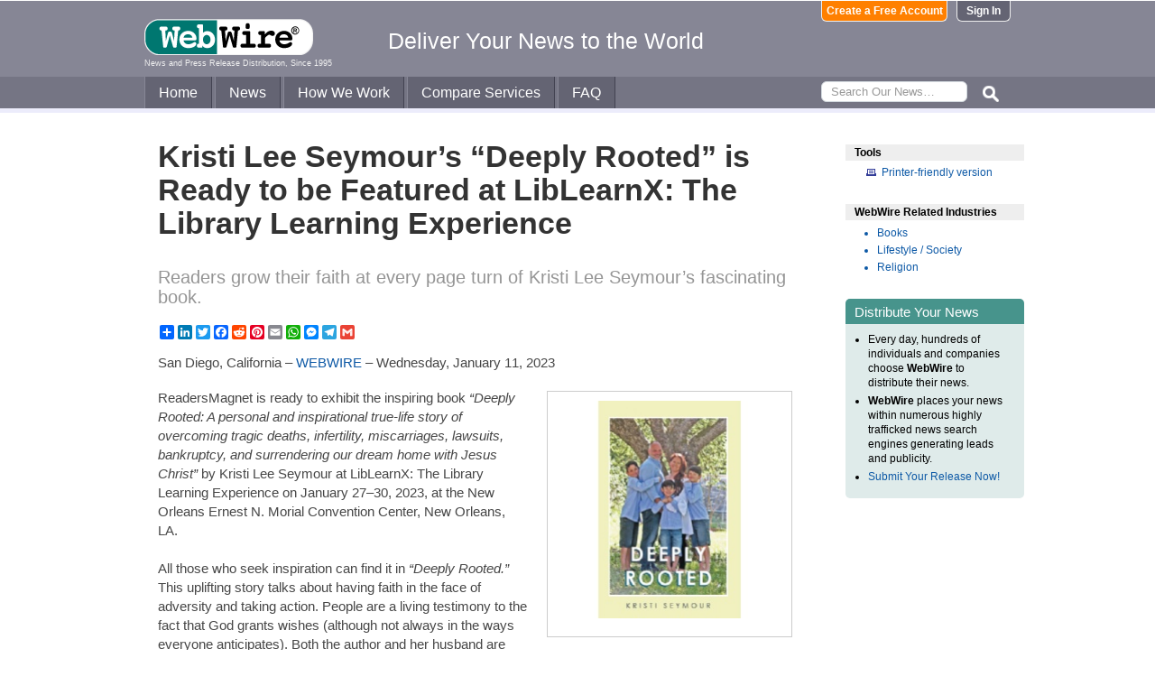

--- FILE ---
content_type: text/html
request_url: https://www.webwire.com/ViewPressRel.asp?aId=299137
body_size: 6967
content:



<!DOCTYPE html PUBLIC "-//W3C//DTD XHTML 1.0 Transitional//EN" "http://www.w3.org/TR/xhtml1/DTD/xhtml1-transitional.dtd">
<!-- Microdata markup added by Google Structured Data Markup Helper. -->
<html xmlns="http://www.w3.org/1999/xhtml" xmlns:fb="http://ogp.me/ns/fb#">
<head>
<meta http-equiv="Content-Type" content="text/html; charset=ISO-8859-1" />


<title>Kristi Lee Seymour’s “Deeply Rooted” is Ready to be Featured at LibLearnX: The Library Learning Experience  |  WebWire</title>
<meta name="description" content=" ReadersMagnet is ready to exhibit the inspiring book  “Deeply Rooted: A personal and inspirational true-life story of overcoming tragic deaths, infertility, miscarriages, lawsuits, bankruptcy, and surrendering our dream home with Jesus Christ”  by Kristi Lee Seymour at LibLearnX: The Library Learning Experience on January 27–30, 2023, at the New Orleans Ernest N. Morial Convention Center, New Orleans, LA., , , , All those who seek inspiration can find it in  “Deeply Rooted.”  This uplifting st..." />
<meta name="keywords" content="Readersmagnet, Deeply Rooted, Kristi Lee Seymour, Liblearnx, readersmagnet, ready, exhibit, inspiring, book, deeply, rooted, personal, inspirational, true-life, story, overcoming, tragic, deaths, infertility, miscarriages, lawsuits, bankruptcy, surrendering, dream, home, jesus, christ, kristi, lee, seymour, liblearnx, library, learning, experience, january, 2730, 2023, orleans, ernest, n, morial, convention, center, orleans, la, seek, inspiration, deeply, rooted, uplifting, webwire, press release, news release" />

<meta property="og:title" content="Kristi Lee Seymour’s “Deeply Rooted” is Ready to be Featured at LibLearnX: The Library Learning Experience"/>
<meta property="og:type" content="article"/>
<meta property="og:url" content="https://www.webwire.com/ViewPressRel.asp?aId=299137"/>
<meta property="og:image" content="https://photos.webwire.com/prmedia/55089/299137/299137-1-m.jpg"/>
<meta property="og:image:width" content="240" />
<meta property="og:image:height" content="240" />
<meta property="og:site_name" content="WebWire"/>
<meta property="og:description" content=" ReadersMagnet is ready to exhibit the inspiring book  “Deeply Rooted: A personal and inspirational true-life story of overcoming tragic deaths, infertility, miscarriages, lawsuits, bankruptcy, and surrendering our dream home with Jesus Christ”  by Kristi Lee Seymour at LibLearnX: The Library Learning Experience on January 27–30, 2023, at the New Orleans Ernest N. Morial Convention Center, New Orleans, LA., , , , All those who seek inspiration can find it in  “Deeply Rooted.”  This uplifting st..."/>
<meta property="fb:app_id" content="438758792812728" />


<link rel="canonical" href="https://www.webwire.com/ViewPressRel.asp?aId=299137" />
<link rel="alternate" type="application/rss+xml" href="http://rssfeeds.webwire.com/webwire-recentheadlines" title="WebWire | Recent Headlines" />



<link rel="stylesheet" href="/css/webwire-main.css?201503" type="text/css" />
<link rel="stylesheet" href="/css/font-awesome-4.7.0/css/font-awesome.min.css" type="text/css" />


<link rel="stylesheet" href="/css/webwire-article.css" type="text/css" />


</head>

<body id="article">

<!-- Start #header -->
<div id="header-outter">
	<div id="header-inner-top">
		<div id="ww-logo">
		<a href="/"><img src="/imgs/webwire-logo-header.png" alt="WebWire - Press Release Distribution Services" title="Press Release Distribution Services Provided By WebWire" width="187" height="40" border="0" /></a>
		<h6>News and Press Release Distribution, Since 1995</h6>
		</div>
		<div id="tagline"><h3>Deliver Your News to the World</h3></div>
		<div id="header-buttons">
			
				<a href="LoginNoPR.asp" class="button btn-login">Sign In</a>
				<a href="PRRegistration.asp" class="button btn-register">Create a Free Account</a>
			
		</div>
	</div>

	<div id="header-inner-bottom">
		<ul id="top-nav-menu">
			<li id="m-home"><a href="/">Home</a></li>
			<li id="m-news"><a href="/recent-headlines.asp">News</a></li>
			<li id="m-how"><a href="/how-we-work.asp">How We Work</a></li>
			<li id="m-services"><a href="/OurServices.asp">Compare Services</a></li>
			<li id="m-faq"><a href="/faq.asp">FAQ</a></li>
			<li id="m-search">
				<div id="search-bar">
				<form id="searchForm" method="post" action="/SearchResults.asp" onsubmit="return topSearch_TextField_Validator(this)">
					<input name="txtSearch" type="text" id="searchbox" maxlength="50" placeholder="Search Our News&hellip;"/>
				</form>
				</div>
				<img src="/imgs/icons/search-ico.png" width="35" height="35" id="s-ico" />
			</li>
			
		</ul>
	</div>

	<div id="services-bar">
		<ul id="top-services-menu">
			<li id="m-all"><a href="/ourservices.asp">All</a></li>
			<li id="m-wp"><a href="/ourservices-prod1.asp">WebPost</a></li>
			<li id="m-wr"><a href="/ourservices-prod3.asp">WebRelease</a></li>
			<li id="m-tm"><a href="/ourservices-prod4.asp">Targeted Media</a></li>
			<li id="m-ws"><a href="/ourservices-prod5.asp">Wire Service</a></li>
		</ul>
	</div>




</div>

<!-- End #header -->



<!-- Start #wrap -->
<div id="wrap" itemscope itemtype="http://schema.org/NewsArticle"> 


<!-- Start #content -->
<div id="content">



<h1 itemprop="headline">Kristi Lee Seymour’s “Deeply Rooted” is Ready to be Featured at LibLearnX: The Library Learning Experience</h1>




<h2 itemprop="alternativeHeadline">Readers grow their faith at every page turn of Kristi Lee Seymour’s fascinating book.</h2>

<!-- AddToAny BEGIN -->
<div class="a2a_kit a2a_default_style" data-a2a-url="https://www.webwire.com/ViewPressRel.asp?aId=299137" data-a2a-title="Kristi Lee Seymour’s “Deeply Rooted” is Ready to be Featured at LibLearnX: The Library Learning Experience">
<a class="a2a_dd" href="https://www.addtoany.com/share"></a>
<a class="a2a_button_linkedin"></a>
<a class="a2a_button_twitter"></a>
<a class="a2a_button_facebook"></a>
<a class="a2a_button_reddit"></a>
<a class="a2a_button_pinterest"></a>
<a class="a2a_button_email"></a>
<a class="a2a_button_whatsapp"></a>
<a class="a2a_button_facebook_messenger"></a>
<a class="a2a_button_telegram"></a>
<a class="a2a_button_google_gmail"></a>
</div>
<script>
var a2a_config = a2a_config || {};
a2a_config.onclick = 1;
a2a_config.num_services = 10;
</script>
<script async src="https://static.addtoany.com/menu/page.js"></script>
<!-- AddToAny END -->

<br />

<div style="margin-bottom:20px;">San Diego, California &ndash; <span itemprop="publisher" itemscope itemtype="http://schema.org/Organization"><span itemprop="name"><a href="https://www.webwire.com/" rel="nofollow">WEBWIRE</a></span></span> &ndash; <span itemprop="datePublished" content="2023-01-11">Wednesday, January 11, 2023</span></div>

<div class="mediaBox"><a href="https://photos.webwire.com/prmedia/55089/299137/299137-1.png?2026117141713" class="ww_lnktrkr imgBox"><img itemprop="image" alt=""  border="0" width="240" src="https://photos.webwire.com/prmedia/55089/299137/299137-1-m.jpg?2026117141713" /></a><div class="imageCaption"></div></div><blockquote> <p>Catch Kristi Lee Seymour’s book display at LibLearnX: The Library Learning Experience.</p></blockquote>

<span itemprop="articleBody">


<p>ReadersMagnet is ready to exhibit the inspiring book <span style="font-style: italic">“Deeply Rooted: A personal and inspirational true-life story of overcoming tragic deaths, infertility, miscarriages, lawsuits, bankruptcy, and surrendering our dream home with Jesus Christ”</span> by Kristi Lee Seymour at LibLearnX: The Library Learning Experience on January 27–30, 2023, at the New Orleans Ernest N. Morial Convention Center, New Orleans, LA.<br />
<br />
All those who seek inspiration can find it in <span style="font-style: italic">“Deeply Rooted.”</span> This uplifting story talks about having faith in the face of adversity and taking action. People are a living testimony to the fact that God grants wishes (although not always in the ways everyone anticipates). Both the author and her husband are excited to have readers join them on their roller-coaster ride through life’s ups, downs, and everything in between.<br />
<br />
Kristi Lee Seymour, a writer who encourages her readers, gives a heartfelt story of the things she’s learned along the journey. She hopes that her tale of putting down permanent roots will give her readers the strength and will to keep going.<br />
<br />
This book made Kristi cry and laugh out loud as she shared intimate details of their relationship. Whoever is searching for genuine feelings and unfiltered expression will find what they’re seeking in this book.<br />
<br />
Get a copy of Kristi Lee Seymour’s <span style="font-style: italic">“Deeply Rooted: A personal and inspirational true-life story of overcoming tragic deaths, infertility, miscarriages, lawsuits, bankruptcy, and surrendering our dream home with Jesus Christ”</span> today on <a href="https://www.amazon.com/Deeply-Rooted-inspirational-miscarriages-surrendering/dp/1647733405" target="_blank" class="ww_lnktrkr" referrerpolicy="unsafe-url" rel="nofollow">Amazon</a> and <a href="https://www.barnesandnoble.com/w/deeply-rooted-kristi-lee-seymour/1137265463" target="_blank" class="ww_lnktrkr" referrerpolicy="unsafe-url" rel="nofollow">Barnes & Noble</a>.<br />
<br />
<strong>Deeply Rooted: A personal and inspirational true-life story of overcoming tragic deaths, infertility, miscarriages, lawsuits, bankruptcy, and surrendering our dream home with Jesus Christ</strong><br />
<strong>Author |</strong> Kristi Lee Seymour<br />
<strong>Genre |</strong> Nonfiction<br />
<strong>Publisher |</strong> Trilogy Christian Publishing<br />
<strong>Published date |</strong> September 4, 2020<br />
<br />
<strong>Author</strong><br />
<br />
Kristi Lee Seymour has been on a fulfilling journey with Jesus Christ for over thirteen years. She married her high school sweetheart, Herb (her one and only true love), twenty-three years ago, and they have been together faithfully for twenty-eight years.<br />
<br />
She devoted a decade to their three miraculous sons as a stay-at-home mom. While she’s not cooking and cleaning, she’s helping her husband run their business of renovating and flipping houses.<br />
<br />
She serves on the worship team as a singer at her local church and helps her husband behind the scenes with his ministry for young boys in grades 1–6. Kristi loves to encourage women to pursue their goals and learn more about God. Kristi and her husband enjoy quality family time, sharing their testimony and the “good news” with others, homesteading, and traveling.</p>
</span>
<br />

 <p>( Press Release Image: <a href="https://photos.webwire.com/prmedia/55089/299137/299137-1.png" target="_blank" rel="nofollow" class="ww_lnktrkr">https://photos.webwire.com/prmedia/55089/299137/299137-1.png</a> )</p>

<br />


	<dl id="relatedLinks">
		<dt>Related Links</dt>
		<dd><a href="https://www.amazon.com/Deeply-Rooted-inspirational-miscarriages-surrendering/dp/1647733405" target="_blank" class="ww_lnktrkr" referrerpolicy="unsafe-url" rel="nofollow">This book is available on Amazon.</a></dd>
		<dd><a href="https://www.barnesandnoble.com/w/deeply-rooted-kristi-lee-seymour/1137265463" target="_blank" class="ww_lnktrkr" referrerpolicy="unsafe-url" rel="nofollow">This book is also available at Barnes&amp;Noble.</a></dd>
		<dd><a href="https://www.readersmagnet.com/2023-liblearnx-the-library-learning-experience/" target="_blank" class="ww_lnktrkr" referrerpolicy="unsafe-url" rel="nofollow">This book display is made possible by ReadersMagnet.</a></dd>
	</dl>


<p id="wwguid">WebWireID299137</p>

<!-- AddToAny BEGIN -->
<div class="a2a_kit a2a_default_style" data-a2a-url="https://www.webwire.com/ViewPressRel.asp?aId=299137" data-a2a-title="Kristi Lee Seymour’s “Deeply Rooted” is Ready to be Featured at LibLearnX: The Library Learning Experience">
<a class="a2a_dd" href="https://www.addtoany.com/share"></a>
<a class="a2a_button_linkedin"></a>
<a class="a2a_button_twitter"></a>
<a class="a2a_button_facebook"></a>
<a class="a2a_button_reddit"></a>
<a class="a2a_button_pinterest"></a>
<a class="a2a_button_email"></a>
<a class="a2a_button_whatsapp"></a>
<a class="a2a_button_facebook_messenger"></a>
<a class="a2a_button_telegram"></a>
<a class="a2a_button_google_gmail"></a>
</div>
<!-- AddToAny END -->

<br /><br /><br />


	<dl id="relatedKeywords">
		<dt>&nbsp;</dt>
		<dd><a href="https://www.google.com/search?q=Readersmagnet+site%3Awww.webwire.com" rel="tag nofollow"><img style="border:0;vertical-align:middle;margin-left:.4em" src="imgs/tag-icon-16x13.png" alt=" " />Readersmagnet</a></dd>
		<dd><a href="https://www.google.com/search?q=Deeply+Rooted+site%3Awww.webwire.com" rel="tag nofollow"><img style="border:0;vertical-align:middle;margin-left:.4em" src="imgs/tag-icon-16x13.png" alt=" " />Deeply Rooted</a></dd>
		<dd><a href="https://www.google.com/search?q=Kristi+Lee+Seymour+site%3Awww.webwire.com" rel="tag nofollow"><img style="border:0;vertical-align:middle;margin-left:.4em" src="imgs/tag-icon-16x13.png" alt=" " />Kristi Lee Seymour</a></dd>
		<dd><a href="https://www.google.com/search?q=Liblearnx+site%3Awww.webwire.com" rel="tag nofollow"><img style="border:0;vertical-align:middle;margin-left:.4em" src="imgs/tag-icon-16x13.png" alt=" " />Liblearnx</a></dd>
		<dd></dd>
	</dl>

	<span itemprop="author" itemscope itemtype="http://schema.org/Person">
	<dl id="contactInfo">
		<dt>Contact Information</dt>
		<dd itemprop="name" class="contactName">Jessa Joy</dd>
		<dd>Author Relations Officer</dd>
		<dd>ReadersMagnet LLC</dd>
		<!--<dd></dd> -->
		<dd><a href="&#109;&#97;&#105;&#108;&#116;&#111;:authorrelations&#64;readersmagnet&#46;com" target="_blank" referrerpolicy="unsafe-url" rel="nofollow" class="ww_lnktrkr">authorrelations&#64;readersmagnet&#46;com</a></dd>
		<!--<dd><a href="contact-submitter.asp?">Contact via E-mail</a></dd> -->
	</dl>
	</span>
<p class="newsDisclaimer"><br />This news content may be integrated into any legitimate news gathering and publishing effort. Linking is permitted.</p><p class="promoDisclaimer">News Release Distribution and Press Release <a href="OurServices.asp">Distribution Services</a> Provided by WebWire.</p>


</div>
<!-- End #content -->

<!-- Start #sidebar -->
<div id="sidebar">

<dl>
	<dt id="tools">Tools</dt>
	<dd id="printThis"><a href="ViewPressRel_print.asp?aId=299137" target="_blank" class="ToolsItem" rel="nofollow">Printer-friendly version</a></dd>
</dl>


 

<dl>
<dt id="relatedIndustries">WebWire Related Industries</dt>

   <dd itemprop="articleSection" class="rInduItem"><a href="industry-news.asp?indu=BKS">Books</a></dd>   <dd itemprop="articleSection" class="rInduItem"><a href="industry-news.asp?indu=LSS">Lifestyle / Society</a></dd>   <dd itemprop="articleSection" class="rInduItem"><a href="industry-news.asp?indu=REL">Religion</a></dd>
	
</dl>



	<div class="floatingBox greenBox">
		<h4>Distribute Your News</h4>
		<ul>
			<li>Every day, hundreds of individuals and companies choose <strong>WebWire</strong> to distribute their news.</li>
			<li><strong>WebWire</strong> places your news within numerous highly trafficked news search engines generating leads and publicity.</li>
			<li><a href="IniAddRelease.asp">Submit Your Release Now!</a></li>
		</ul>
	</div>

</div>
<!-- End #sidebar -->


</div>
<!-- End #wrap -->



<!-- <br />  To fix IE DIVs clearing -->
<!-- Start #footer -->
<div id="footer">
	<ul>
		<li id="copyRight">WebWire&reg; 1995 - 2026</li>
		<li><a href="/AboutUs.asp" rel="nofollow">About Us</a></li>
		<li><a href="/ServTerms.asp" rel="nofollow">Terms of Service</a></li>
		<li><a href="/PrivacyStatement.asp" rel="nofollow">Privacy Statement</a></li>
		
	</ul>
</div>
<!-- End #footer -->


<!-- ### Start footer scripts ### -->

<!-- Add jQuery library -->


<script src="//cdn.jsdelivr.net/npm/jquery@3.4.1/dist/jquery.min.js"></script>


<script type="text/javascript" language="JavaScript" >
$('#s-ico').click(function(){
	$('#searchForm').submit();
});
</script>

<script src="jQuery/accordion-menu/jquery.accordion.js"></script>

<script type="text/javascript" language="JavaScript" src="includes/JScripts.js"></script>
<script type="text/javascript" language="JavaScript" src="includes/webwire-gui.js"></script>

<!-- ### End footer scripts ### -->

<!-- Add fancyBox -->
<link rel="stylesheet" href="../fancybox/v2/source/jquery.fancybox.css?v=2.1.5" type="text/css" media="screen" />
<script type="text/javascript" src="../fancybox/v2/source/jquery.fancybox.pack.js?v=2.1.5"></script>

<script type="text/javascript">
	$(document).ready(function() {

		$(".modalBox").fancybox({
			maxWidth		: 700,
			scrolling		:'no',
			autoSize		: true,
			autoCenter		: true,
			openEffect		: 'fade',
			closeEffect		: 'fade',
			type			: 'inline'
		});
		
		$(".modalIframe").fancybox({
			maxWidth		: 700,
			minHeight		: 250,
			maxHeight		: 650,
			autoSize		: true,
			autoCenter		: true,
			openEffect		: 'fade',
			closeEffect		: 'fade',
			type			: 'iframe'
		});
		
		$(".imgBox").fancybox({
			openEffect		: 'elastic',
			closeEffect		: 'elastic',
		});
		
		$(".clippingReportBox").fancybox({
			width			: 800,
			height			: 550,
			autoSize		: false,
			openEffect		: 'fade',
			closeEffect		: 'fade',
			type			: 'iframe'
		});
		
	});
</script>

<script type="text/javascript">
	$(document).ready(function() {

		$(".iFrameBox").fancybox({
			width				: 560,
			height				: 340,
			autoSize			: false,
			openEffect			: 'fade',
			closeEffect			: 'fade',
			type				: 'iframe'
		});
		
		$(".imgBox").fancybox({
			openEffect	: 'elastic',
			closeEffect	: 'elastic',
		});
		
		$("a.ww_lnktrkr").click(function() {
			$.post("ckTrckng.asp", {aID:299137});
			return true;
		});

	});
</script>



<script type="text/javascript">
<!--
function MM_validateForm() { //v4.0
  if (document.getElementById){
    var i,p,q,nm,test,num,min,max,errors='',args=MM_validateForm.arguments;
    for (i=0; i<(args.length-2); i+=3) { test=args[i+2]; val=document.getElementById(args[i]);
      if (val) { nm=val.name; if ((val=val.value)!="") {
        if (test.indexOf('isEmail')!=-1) { p=val.indexOf('@');
          if (p<1 || p==(val.length-1)) errors='All e-mail fields must contain valid e-mail addresses.\n';
        } else if (test!='R') { num = parseFloat(val);
          if (isNaN(val)) errors+='- '+nm+' must contain a number.\n';
          if (test.indexOf('inRange') != -1) { p=test.indexOf(':');
            min=test.substring(8,p); max=test.substring(p+1);
            if (num<min || max<num) errors+='- '+nm+' must contain a number between '+min+' and '+max+'.\n';
      } } } else if (test.charAt(0) == 'R') errors = '- All Fields are required.\n'; }
    } if (errors) alert('The following error(s) occurred:\n'+errors);
    document.MM_returnValue = (errors == '');
} }
//-->
</script>



<div id="fb-root"></div>
<script>(function(d, s, id) {
  var js, fjs = d.getElementsByTagName(s)[0];
  if (d.getElementById(id)) return;
  js = d.createElement(s); js.id = id;
  js.src = "//connect.facebook.net/en_US/all.js#xfbml=1&appId=438758792812728";
  fjs.parentNode.insertBefore(js, fjs);
}(document, 'script', 'facebook-jssdk'));</script>
	  
</body>
</html>


